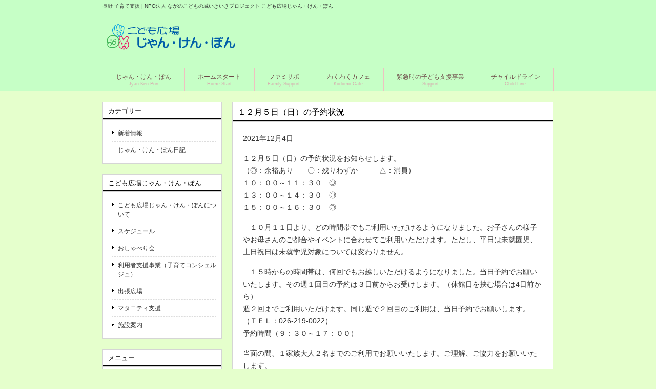

--- FILE ---
content_type: text/html; charset=UTF-8
request_url: https://www.na-kodomo.com/jyankenpon/blog/2420
body_size: 9590
content:
<!DOCTYPE html>
<html lang="ja" class="no-js no-svg">
    <head>
        <meta charset="UTF-8">
<meta name="viewport" content="width=device-width, user-scalable=yes, maximum-scale=1.0, minimum-scale=1.0">
<meta name="keywords" content="長野,ながの,こども,子育て,支援,子ども広場,じゃんけんぽん,ファミリーサポートセンター,ホームスタート,チャイルドライン,NPO">
<meta name="description" content="NPO法人ながのこどもの城いきいきプロジェクトのサイト">
<link rel="stylesheet" href="https://www.na-kodomo.com/wp/wp-content/themes/na-kodomo.com/style.css?1769098702" type="text/css" media="all">
<link rel="stylesheet" href="https://www.na-kodomo.com/wp/wp-content/themes/na-kodomo.com/css/drawer.css?1769098702" type="text/css" media="all">
<!--[if lt IE 9]>
<script src="js/html5.js"></script>
<script src="js/css3-mediaqueries.js"></script>
<![endif]-->
<script src="https://www.na-kodomo.com/wp/wp-content/themes/na-kodomo.com/js/jquery1.7.2.min.js"></script>
<script src="https://www.na-kodomo.com/wp/wp-content/themes/na-kodomo.com/js/script.js"></script>

<link rel="apple-touch-icon" sizes="180x180" href="/apple-touch-icon.png">
<link rel="icon" type="image/png" sizes="32x32" href="/favicon-32x32.png">
<link rel="icon" type="image/png" sizes="16x16" href="/favicon-16x16.png">
<link rel="manifest" href="/site.webmanifest">
<link rel="mask-icon" href="/safari-pinned-tab.svg" color="#009bd2">
<meta name="msapplication-TileColor" content="#009bd2">
<meta name="theme-color" content="#ffffff">
<title>１２月５日（日）の予約状況 &#8211; 長野 子育て支援 | NPO法人 ながのこどもの城いきいきプロジェクト</title>
<meta name='robots' content='max-image-preview:large' />
<link rel='dns-prefetch' href='//stats.wp.com' />
<link rel='dns-prefetch' href='//c0.wp.com' />
<link rel="alternate" title="oEmbed (JSON)" type="application/json+oembed" href="https://www.na-kodomo.com/wp-json/oembed/1.0/embed?url=https%3A%2F%2Fwww.na-kodomo.com%2Fjyankenpon%2Fblog%2F2420" />
<link rel="alternate" title="oEmbed (XML)" type="text/xml+oembed" href="https://www.na-kodomo.com/wp-json/oembed/1.0/embed?url=https%3A%2F%2Fwww.na-kodomo.com%2Fjyankenpon%2Fblog%2F2420&#038;format=xml" />
<style id='wp-img-auto-sizes-contain-inline-css' type='text/css'>
img:is([sizes=auto i],[sizes^="auto," i]){contain-intrinsic-size:3000px 1500px}
/*# sourceURL=wp-img-auto-sizes-contain-inline-css */
</style>
<style id='wp-emoji-styles-inline-css' type='text/css'>

	img.wp-smiley, img.emoji {
		display: inline !important;
		border: none !important;
		box-shadow: none !important;
		height: 1em !important;
		width: 1em !important;
		margin: 0 0.07em !important;
		vertical-align: -0.1em !important;
		background: none !important;
		padding: 0 !important;
	}
/*# sourceURL=wp-emoji-styles-inline-css */
</style>
<style id='wp-block-library-inline-css' type='text/css'>
:root{--wp-block-synced-color:#7a00df;--wp-block-synced-color--rgb:122,0,223;--wp-bound-block-color:var(--wp-block-synced-color);--wp-editor-canvas-background:#ddd;--wp-admin-theme-color:#007cba;--wp-admin-theme-color--rgb:0,124,186;--wp-admin-theme-color-darker-10:#006ba1;--wp-admin-theme-color-darker-10--rgb:0,107,160.5;--wp-admin-theme-color-darker-20:#005a87;--wp-admin-theme-color-darker-20--rgb:0,90,135;--wp-admin-border-width-focus:2px}@media (min-resolution:192dpi){:root{--wp-admin-border-width-focus:1.5px}}.wp-element-button{cursor:pointer}:root .has-very-light-gray-background-color{background-color:#eee}:root .has-very-dark-gray-background-color{background-color:#313131}:root .has-very-light-gray-color{color:#eee}:root .has-very-dark-gray-color{color:#313131}:root .has-vivid-green-cyan-to-vivid-cyan-blue-gradient-background{background:linear-gradient(135deg,#00d084,#0693e3)}:root .has-purple-crush-gradient-background{background:linear-gradient(135deg,#34e2e4,#4721fb 50%,#ab1dfe)}:root .has-hazy-dawn-gradient-background{background:linear-gradient(135deg,#faaca8,#dad0ec)}:root .has-subdued-olive-gradient-background{background:linear-gradient(135deg,#fafae1,#67a671)}:root .has-atomic-cream-gradient-background{background:linear-gradient(135deg,#fdd79a,#004a59)}:root .has-nightshade-gradient-background{background:linear-gradient(135deg,#330968,#31cdcf)}:root .has-midnight-gradient-background{background:linear-gradient(135deg,#020381,#2874fc)}:root{--wp--preset--font-size--normal:16px;--wp--preset--font-size--huge:42px}.has-regular-font-size{font-size:1em}.has-larger-font-size{font-size:2.625em}.has-normal-font-size{font-size:var(--wp--preset--font-size--normal)}.has-huge-font-size{font-size:var(--wp--preset--font-size--huge)}.has-text-align-center{text-align:center}.has-text-align-left{text-align:left}.has-text-align-right{text-align:right}.has-fit-text{white-space:nowrap!important}#end-resizable-editor-section{display:none}.aligncenter{clear:both}.items-justified-left{justify-content:flex-start}.items-justified-center{justify-content:center}.items-justified-right{justify-content:flex-end}.items-justified-space-between{justify-content:space-between}.screen-reader-text{border:0;clip-path:inset(50%);height:1px;margin:-1px;overflow:hidden;padding:0;position:absolute;width:1px;word-wrap:normal!important}.screen-reader-text:focus{background-color:#ddd;clip-path:none;color:#444;display:block;font-size:1em;height:auto;left:5px;line-height:normal;padding:15px 23px 14px;text-decoration:none;top:5px;width:auto;z-index:100000}html :where(.has-border-color){border-style:solid}html :where([style*=border-top-color]){border-top-style:solid}html :where([style*=border-right-color]){border-right-style:solid}html :where([style*=border-bottom-color]){border-bottom-style:solid}html :where([style*=border-left-color]){border-left-style:solid}html :where([style*=border-width]){border-style:solid}html :where([style*=border-top-width]){border-top-style:solid}html :where([style*=border-right-width]){border-right-style:solid}html :where([style*=border-bottom-width]){border-bottom-style:solid}html :where([style*=border-left-width]){border-left-style:solid}html :where(img[class*=wp-image-]){height:auto;max-width:100%}:where(figure){margin:0 0 1em}html :where(.is-position-sticky){--wp-admin--admin-bar--position-offset:var(--wp-admin--admin-bar--height,0px)}@media screen and (max-width:600px){html :where(.is-position-sticky){--wp-admin--admin-bar--position-offset:0px}}
.has-text-align-justify{text-align:justify;}

/*# sourceURL=wp-block-library-inline-css */
</style><style id='wp-block-paragraph-inline-css' type='text/css'>
.is-small-text{font-size:.875em}.is-regular-text{font-size:1em}.is-large-text{font-size:2.25em}.is-larger-text{font-size:3em}.has-drop-cap:not(:focus):first-letter{float:left;font-size:8.4em;font-style:normal;font-weight:100;line-height:.68;margin:.05em .1em 0 0;text-transform:uppercase}body.rtl .has-drop-cap:not(:focus):first-letter{float:none;margin-left:.1em}p.has-drop-cap.has-background{overflow:hidden}:root :where(p.has-background){padding:1.25em 2.375em}:where(p.has-text-color:not(.has-link-color)) a{color:inherit}p.has-text-align-left[style*="writing-mode:vertical-lr"],p.has-text-align-right[style*="writing-mode:vertical-rl"]{rotate:180deg}
/*# sourceURL=https://c0.wp.com/c/6.9/wp-includes/blocks/paragraph/style.min.css */
</style>
<style id='global-styles-inline-css' type='text/css'>
:root{--wp--preset--aspect-ratio--square: 1;--wp--preset--aspect-ratio--4-3: 4/3;--wp--preset--aspect-ratio--3-4: 3/4;--wp--preset--aspect-ratio--3-2: 3/2;--wp--preset--aspect-ratio--2-3: 2/3;--wp--preset--aspect-ratio--16-9: 16/9;--wp--preset--aspect-ratio--9-16: 9/16;--wp--preset--color--black: #000000;--wp--preset--color--cyan-bluish-gray: #abb8c3;--wp--preset--color--white: #ffffff;--wp--preset--color--pale-pink: #f78da7;--wp--preset--color--vivid-red: #cf2e2e;--wp--preset--color--luminous-vivid-orange: #ff6900;--wp--preset--color--luminous-vivid-amber: #fcb900;--wp--preset--color--light-green-cyan: #7bdcb5;--wp--preset--color--vivid-green-cyan: #00d084;--wp--preset--color--pale-cyan-blue: #8ed1fc;--wp--preset--color--vivid-cyan-blue: #0693e3;--wp--preset--color--vivid-purple: #9b51e0;--wp--preset--gradient--vivid-cyan-blue-to-vivid-purple: linear-gradient(135deg,rgb(6,147,227) 0%,rgb(155,81,224) 100%);--wp--preset--gradient--light-green-cyan-to-vivid-green-cyan: linear-gradient(135deg,rgb(122,220,180) 0%,rgb(0,208,130) 100%);--wp--preset--gradient--luminous-vivid-amber-to-luminous-vivid-orange: linear-gradient(135deg,rgb(252,185,0) 0%,rgb(255,105,0) 100%);--wp--preset--gradient--luminous-vivid-orange-to-vivid-red: linear-gradient(135deg,rgb(255,105,0) 0%,rgb(207,46,46) 100%);--wp--preset--gradient--very-light-gray-to-cyan-bluish-gray: linear-gradient(135deg,rgb(238,238,238) 0%,rgb(169,184,195) 100%);--wp--preset--gradient--cool-to-warm-spectrum: linear-gradient(135deg,rgb(74,234,220) 0%,rgb(151,120,209) 20%,rgb(207,42,186) 40%,rgb(238,44,130) 60%,rgb(251,105,98) 80%,rgb(254,248,76) 100%);--wp--preset--gradient--blush-light-purple: linear-gradient(135deg,rgb(255,206,236) 0%,rgb(152,150,240) 100%);--wp--preset--gradient--blush-bordeaux: linear-gradient(135deg,rgb(254,205,165) 0%,rgb(254,45,45) 50%,rgb(107,0,62) 100%);--wp--preset--gradient--luminous-dusk: linear-gradient(135deg,rgb(255,203,112) 0%,rgb(199,81,192) 50%,rgb(65,88,208) 100%);--wp--preset--gradient--pale-ocean: linear-gradient(135deg,rgb(255,245,203) 0%,rgb(182,227,212) 50%,rgb(51,167,181) 100%);--wp--preset--gradient--electric-grass: linear-gradient(135deg,rgb(202,248,128) 0%,rgb(113,206,126) 100%);--wp--preset--gradient--midnight: linear-gradient(135deg,rgb(2,3,129) 0%,rgb(40,116,252) 100%);--wp--preset--font-size--small: 13px;--wp--preset--font-size--medium: 20px;--wp--preset--font-size--large: 36px;--wp--preset--font-size--x-large: 42px;--wp--preset--spacing--20: 0.44rem;--wp--preset--spacing--30: 0.67rem;--wp--preset--spacing--40: 1rem;--wp--preset--spacing--50: 1.5rem;--wp--preset--spacing--60: 2.25rem;--wp--preset--spacing--70: 3.38rem;--wp--preset--spacing--80: 5.06rem;--wp--preset--shadow--natural: 6px 6px 9px rgba(0, 0, 0, 0.2);--wp--preset--shadow--deep: 12px 12px 50px rgba(0, 0, 0, 0.4);--wp--preset--shadow--sharp: 6px 6px 0px rgba(0, 0, 0, 0.2);--wp--preset--shadow--outlined: 6px 6px 0px -3px rgb(255, 255, 255), 6px 6px rgb(0, 0, 0);--wp--preset--shadow--crisp: 6px 6px 0px rgb(0, 0, 0);}:where(.is-layout-flex){gap: 0.5em;}:where(.is-layout-grid){gap: 0.5em;}body .is-layout-flex{display: flex;}.is-layout-flex{flex-wrap: wrap;align-items: center;}.is-layout-flex > :is(*, div){margin: 0;}body .is-layout-grid{display: grid;}.is-layout-grid > :is(*, div){margin: 0;}:where(.wp-block-columns.is-layout-flex){gap: 2em;}:where(.wp-block-columns.is-layout-grid){gap: 2em;}:where(.wp-block-post-template.is-layout-flex){gap: 1.25em;}:where(.wp-block-post-template.is-layout-grid){gap: 1.25em;}.has-black-color{color: var(--wp--preset--color--black) !important;}.has-cyan-bluish-gray-color{color: var(--wp--preset--color--cyan-bluish-gray) !important;}.has-white-color{color: var(--wp--preset--color--white) !important;}.has-pale-pink-color{color: var(--wp--preset--color--pale-pink) !important;}.has-vivid-red-color{color: var(--wp--preset--color--vivid-red) !important;}.has-luminous-vivid-orange-color{color: var(--wp--preset--color--luminous-vivid-orange) !important;}.has-luminous-vivid-amber-color{color: var(--wp--preset--color--luminous-vivid-amber) !important;}.has-light-green-cyan-color{color: var(--wp--preset--color--light-green-cyan) !important;}.has-vivid-green-cyan-color{color: var(--wp--preset--color--vivid-green-cyan) !important;}.has-pale-cyan-blue-color{color: var(--wp--preset--color--pale-cyan-blue) !important;}.has-vivid-cyan-blue-color{color: var(--wp--preset--color--vivid-cyan-blue) !important;}.has-vivid-purple-color{color: var(--wp--preset--color--vivid-purple) !important;}.has-black-background-color{background-color: var(--wp--preset--color--black) !important;}.has-cyan-bluish-gray-background-color{background-color: var(--wp--preset--color--cyan-bluish-gray) !important;}.has-white-background-color{background-color: var(--wp--preset--color--white) !important;}.has-pale-pink-background-color{background-color: var(--wp--preset--color--pale-pink) !important;}.has-vivid-red-background-color{background-color: var(--wp--preset--color--vivid-red) !important;}.has-luminous-vivid-orange-background-color{background-color: var(--wp--preset--color--luminous-vivid-orange) !important;}.has-luminous-vivid-amber-background-color{background-color: var(--wp--preset--color--luminous-vivid-amber) !important;}.has-light-green-cyan-background-color{background-color: var(--wp--preset--color--light-green-cyan) !important;}.has-vivid-green-cyan-background-color{background-color: var(--wp--preset--color--vivid-green-cyan) !important;}.has-pale-cyan-blue-background-color{background-color: var(--wp--preset--color--pale-cyan-blue) !important;}.has-vivid-cyan-blue-background-color{background-color: var(--wp--preset--color--vivid-cyan-blue) !important;}.has-vivid-purple-background-color{background-color: var(--wp--preset--color--vivid-purple) !important;}.has-black-border-color{border-color: var(--wp--preset--color--black) !important;}.has-cyan-bluish-gray-border-color{border-color: var(--wp--preset--color--cyan-bluish-gray) !important;}.has-white-border-color{border-color: var(--wp--preset--color--white) !important;}.has-pale-pink-border-color{border-color: var(--wp--preset--color--pale-pink) !important;}.has-vivid-red-border-color{border-color: var(--wp--preset--color--vivid-red) !important;}.has-luminous-vivid-orange-border-color{border-color: var(--wp--preset--color--luminous-vivid-orange) !important;}.has-luminous-vivid-amber-border-color{border-color: var(--wp--preset--color--luminous-vivid-amber) !important;}.has-light-green-cyan-border-color{border-color: var(--wp--preset--color--light-green-cyan) !important;}.has-vivid-green-cyan-border-color{border-color: var(--wp--preset--color--vivid-green-cyan) !important;}.has-pale-cyan-blue-border-color{border-color: var(--wp--preset--color--pale-cyan-blue) !important;}.has-vivid-cyan-blue-border-color{border-color: var(--wp--preset--color--vivid-cyan-blue) !important;}.has-vivid-purple-border-color{border-color: var(--wp--preset--color--vivid-purple) !important;}.has-vivid-cyan-blue-to-vivid-purple-gradient-background{background: var(--wp--preset--gradient--vivid-cyan-blue-to-vivid-purple) !important;}.has-light-green-cyan-to-vivid-green-cyan-gradient-background{background: var(--wp--preset--gradient--light-green-cyan-to-vivid-green-cyan) !important;}.has-luminous-vivid-amber-to-luminous-vivid-orange-gradient-background{background: var(--wp--preset--gradient--luminous-vivid-amber-to-luminous-vivid-orange) !important;}.has-luminous-vivid-orange-to-vivid-red-gradient-background{background: var(--wp--preset--gradient--luminous-vivid-orange-to-vivid-red) !important;}.has-very-light-gray-to-cyan-bluish-gray-gradient-background{background: var(--wp--preset--gradient--very-light-gray-to-cyan-bluish-gray) !important;}.has-cool-to-warm-spectrum-gradient-background{background: var(--wp--preset--gradient--cool-to-warm-spectrum) !important;}.has-blush-light-purple-gradient-background{background: var(--wp--preset--gradient--blush-light-purple) !important;}.has-blush-bordeaux-gradient-background{background: var(--wp--preset--gradient--blush-bordeaux) !important;}.has-luminous-dusk-gradient-background{background: var(--wp--preset--gradient--luminous-dusk) !important;}.has-pale-ocean-gradient-background{background: var(--wp--preset--gradient--pale-ocean) !important;}.has-electric-grass-gradient-background{background: var(--wp--preset--gradient--electric-grass) !important;}.has-midnight-gradient-background{background: var(--wp--preset--gradient--midnight) !important;}.has-small-font-size{font-size: var(--wp--preset--font-size--small) !important;}.has-medium-font-size{font-size: var(--wp--preset--font-size--medium) !important;}.has-large-font-size{font-size: var(--wp--preset--font-size--large) !important;}.has-x-large-font-size{font-size: var(--wp--preset--font-size--x-large) !important;}
/*# sourceURL=global-styles-inline-css */
</style>

<style id='classic-theme-styles-inline-css' type='text/css'>
/*! This file is auto-generated */
.wp-block-button__link{color:#fff;background-color:#32373c;border-radius:9999px;box-shadow:none;text-decoration:none;padding:calc(.667em + 2px) calc(1.333em + 2px);font-size:1.125em}.wp-block-file__button{background:#32373c;color:#fff;text-decoration:none}
/*# sourceURL=/wp-includes/css/classic-themes.min.css */
</style>
<link rel='stylesheet' id='jetpack_css-css' href='https://c0.wp.com/p/jetpack/12.2.2/css/jetpack.css' type='text/css' media='all' />
<link rel="https://api.w.org/" href="https://www.na-kodomo.com/wp-json/" /><link rel="alternate" title="JSON" type="application/json" href="https://www.na-kodomo.com/wp-json/wp/v2/blog2/2420" /><link rel="canonical" href="https://www.na-kodomo.com/jyankenpon/blog/2420" />
	<style>img#wpstats{display:none}</style>
		</head>

<body style="background-color:#e5ffcc;">
<div id="fb-root"></div>
<script>(function(d, s, id) {
  var js, fjs = d.getElementsByTagName(s)[0];
  if (d.getElementById(id)) return;
  js = d.createElement(s); js.id = id;
  js.src = "//connect.facebook.net/ja_JP/sdk.js#xfbml=1&version=v2.3";
  fjs.parentNode.insertBefore(js, fjs);
}(document, 'script', 'facebook-jssdk'));</script>
<div class="header-container" style="background-color:#c6ffc6;">
	<header id="header" role="banner">
		<div class="inner">			
<h1>長野 子育て支援 | NPO法人 ながのこどもの城いきいきプロジェクト こども広場じゃん・けん・ぽん</h1>
<h2>
    <img src="https://www.na-kodomo.com/wp/wp-content/uploads/2021/02/logo_jyankenpon.png" alt="" />
</h2>		</div>
	</header>

<nav id="mainNav">
	<div class="inner">
		<a class="menu" id="menu"><span>MENU</span></a>
		<div class="panel">
<ul id="menu-globao-header-navi" class="nav navbar-nav"><li><a href="https://www.na-kodomo.com/jyankenpon"><strong>じゃん・けん・ぽん</strong><span>Jyan Ken Pon</span></a>
</li><li><a href="https://www.na-kodomo.com/homestart"><strong>ホームスタート</strong><span>Home Start</span></a>
</li><li><a href="https://www.na-kodomo.com/famisapo"><strong>ファミサポ</strong><span>Family Support</span></a>
</li><li><a href="https://www.na-kodomo.com/wakuwaku"><strong>わくわくカフェ</strong><span>Kodomo Cafe</span></a>
</li><li><a href="https://www.na-kodomo.com/support"><strong>緊急時の子ども支援事業</strong><span>Support</span></a>
</li><li><a href="https://www.na-kodomo.com/child"><strong>チャイルドライン</strong><span>Child Line</span></a>
</li></ul>		</div>
	</div>
</nav>

</div>
<div id="wrapper">
	<div id="content">
		<article class="content">
			<header>
				<h2 class="title"><span>１２月５日（日）の予約状況</span></h2>
			</header>
			<div class="post">
			<p><span class="date">2021年12月4日
<p id="block-d89d4119-f1e1-4d7e-b443-b0d7c34c4ffd"><strong>１２月５日（日）の予約状況をお知らせします。<br>（◎：余裕あり　　〇：残りわずか　　　△：満員）<br>１０：００～１１：３０　◎<br>１３：００～１４：３０　◎　<br>１５：００～１６：３０　◎　</strong>　</p>



<p id="block-5a9b1773-287b-4185-9a8b-96d65f51dc4b">　<strong>１０月１１日より、どの時間帯でもご利用いただけるようになりました。お子さんの様子やお母さんのご都合やイベントに合わせてご利用いただけます。ただし、平日は未就園児、土日祝日は未就学児対象については変わりません。</strong></p>



<p id="block-c06b42aa-bd2d-4300-b23d-d094e6776509">　<strong>１５時からの時間帯は、何回でもお越しいただけるようになりました。当日予約でお願いいたします。その週１回目の予約は３日前からお受けします。（休館日を挟む場合は4日前から）<br>週２回までご利用いただけます。同じ週で２回目のご利用は、当日予約でお願いします。（ＴＥＬ：026-219-0022）<br>予約時間（９：３０～１７：００）</strong></p>



<p id="block-2c9cd9a9-0aa1-4b71-8d78-41d0f9a27b61"><strong>当面の間、１家族大人２名までのご利用でお願いいたします。ご理解、ご協力をお願いいたします。</strong></p>
			</div>
		</article>
	</div>
	<!-- / content -->

	<aside id="sidebar">
				<section class="widget">
		  <h3><span>カテゴリー</span></h3>
			<ul>
	<li class="cat-item cat-item-10"><a href="https://www.na-kodomo.com/jyankenpon/blog/category/info">新着情報</a>
</li>
	<li class="cat-item cat-item-27"><a href="https://www.na-kodomo.com/jyankenpon/blog/category/diary">じゃん・けん・ぽん日記</a>
</li>
			</ul>
		</section>

		<section class="widget">
		  <h3><span>こども広場じゃん・けん・ぽん</span></h3>
			<ul>
<li class="page_item page-item-6599"><a href="https://www.na-kodomo.com/jyankenpon/%e3%81%93%e3%81%a9%e3%82%82%e5%ba%83%e5%a0%b4%e3%81%98%e3%82%83%e3%82%93%e3%83%bb%e3%81%91%e3%82%93%e3%83%bb%e3%81%bd%e3%82%93%e3%81%ab%e3%81%a4%e3%81%84%e3%81%a6">こども広場じゃん・けん・ぽんについて</a></li>
<li class="page_item page-item-53"><a href="https://www.na-kodomo.com/jyankenpon/schedule">スケジュール</a></li>
<li class="page_item page-item-57"><a href="https://www.na-kodomo.com/jyankenpon/osyaberi">おしゃべり会</a></li>
<li class="page_item page-item-115"><a href="https://www.na-kodomo.com/jyankenpon/yurikago">利用者支援事業（子育てコンシェルジュ）</a></li>
<li class="page_item page-item-58"><a href="https://www.na-kodomo.com/jyankenpon/reflesh">出張広場</a></li>
<li class="page_item page-item-214"><a href="https://www.na-kodomo.com/jyankenpon/%e3%83%9e%e3%82%bf%e3%83%8b%e3%83%86%e3%82%a3%e6%94%af%e6%8f%b4">マタニティ支援</a></li>
<li class="page_item page-item-59"><a href="https://www.na-kodomo.com/jyankenpon/access">施設案内</a></li>
			</ul>
		</section>

<!-- ダイナミックウィジェット  -->
    <section id="nav_menu-2" class="widget"><h3><span>メニュー</span></h3><div class="menu-sidebar-container"><ul id="menu-sidebar" class="menu"><li id="menu-item-6820" class="menu-item menu-item-type-custom menu-item-object-custom menu-item-6820"><a href="/">総合トップ</a></li>
<li id="menu-item-39" class="menu-item menu-item-type-post_type menu-item-object-page menu-item-39"><a href="https://www.na-kodomo.com/kodomonoshiro">こどもの城いきいきプロジェクト</a></li>
<li id="menu-item-40" class="menu-item menu-item-type-post_type menu-item-object-page menu-item-40"><a href="https://www.na-kodomo.com/jyankenpon">こども広場じゃん・けん・ぽん</a></li>
<li id="menu-item-44" class="menu-item menu-item-type-post_type menu-item-object-page menu-item-44"><a href="https://www.na-kodomo.com/homestart">ホームスタート・ながのこどもの城</a></li>
<li id="menu-item-43" class="menu-item menu-item-type-post_type menu-item-object-page menu-item-43"><a href="https://www.na-kodomo.com/famisapo">長野市ファミリー・サポート・センター</a></li>
<li id="menu-item-42" class="menu-item menu-item-type-post_type menu-item-object-page menu-item-42"><a href="https://www.na-kodomo.com/wakuwaku">子どもの居場所「ながのこどもわくわくカフェ」</a></li>
<li id="menu-item-6914" class="menu-item menu-item-type-post_type menu-item-object-page menu-item-6914"><a href="https://www.na-kodomo.com/support">緊急時の子ども支援事業</a></li>
<li id="menu-item-41" class="menu-item menu-item-type-post_type menu-item-object-page menu-item-41"><a href="https://www.na-kodomo.com/child">チャイルドラインながの</a></li>
</ul></div></section>
<!-- ダイナミックウィジェット  -->
    <div id="text-3" class="widget-banner">			<div class="textwidget"><p><a href="http://jyanken3.naganoblog.jp/" target="_blank" rel="noopener"><img loading="lazy" decoding="async" class="alignnone size-full wp-image-232" src="https://www.na-kodomo.com/wp/wp-content/uploads/2021/03/blogbanner.png" alt="じゃん・けん・ぽん旧ブログ" width="233" height="120" /></a></p>
</div>
		</div><div id="text-5" class="widget-banner">			<div class="textwidget"><p><a href="http://kodomowakuwaku.naganoblog.jp/" target="_blank" rel="noopener"><img loading="lazy" decoding="async" class="alignnone size-full wp-image-233" src="https://www.na-kodomo.com/wp/wp-content/uploads/2021/03/blogbanner_oneplace.png" alt="One's place ながのこどもの城旧ブログ" width="233" height="120" /></a></p>
</div>
		</div>	</aside>
</div>
<!-- / wrapper -->

<footer id="footer">
	<div class="inner">

<!-- ダイナミックウィジェット  -->
    <div id="nav_menu-3" class="widget-banner"><div class="menu-footer-container"><ul id="menu-footer" class="menu"><li id="menu-item-6823" class="menu-item menu-item-type-custom menu-item-object-custom menu-item-6823"><a href="/">総合トップ</a></li>
<li id="menu-item-6824" class="menu-item menu-item-type-post_type menu-item-object-page menu-item-6824"><a href="https://www.na-kodomo.com/kodomonoshiro">こどもの城いきいきプロジェクト</a></li>
<li id="menu-item-149" class="menu-item menu-item-type-post_type menu-item-object-page menu-item-149"><a href="https://www.na-kodomo.com/jyankenpon">こども広場じゃん・けん・ぽん</a></li>
<li id="menu-item-150" class="menu-item menu-item-type-post_type menu-item-object-page menu-item-150"><a href="https://www.na-kodomo.com/homestart">ホームスタート・ながのこどもの城</a></li>
<li id="menu-item-147" class="menu-item menu-item-type-post_type menu-item-object-page menu-item-147"><a href="https://www.na-kodomo.com/famisapo">長野市ファミリー・サポート・センター</a></li>
<li id="menu-item-148" class="menu-item menu-item-type-post_type menu-item-object-page menu-item-148"><a href="https://www.na-kodomo.com/wakuwaku">ながのこどもわくわくカフェ</a></li>
<li id="menu-item-6822" class="menu-item menu-item-type-post_type menu-item-object-page menu-item-6822"><a href="https://www.na-kodomo.com/support">緊急時の子ども支援事業</a></li>
<li id="menu-item-151" class="menu-item menu-item-type-post_type menu-item-object-page menu-item-151"><a href="https://www.na-kodomo.com/child">チャイルドラインながの</a></li>
</ul></div></div>
<!-- ダイナミックウィジェット  -->
    <div id="nav_menu-4" class="widget-banner"><div class="menu-footeretc-container"><ul id="menu-footeretc" class="menu"><li id="menu-item-374" class="menu-item menu-item-type-post_type menu-item-object-page menu-item-374"><a href="https://www.na-kodomo.com/kodomonoshiro/contact">>> お問い合わせ</a></li>
<li id="menu-item-154" class="menu-item menu-item-type-custom menu-item-object-custom menu-item-154"><a href="https://www.na-kodomo.com/wp/wp-content/uploads/2022/04/プライバシーポリシー.pdf">>> プライバシーポリシー</a></li>
</ul></div></div>	</div>
  <p>&nbsp;</p>
  <p id="copyright">※当サイトは年間を通してリニューアルしております 　Copyright &copy; <a href="https://www.na-kodomo.com/wp/wp-login.php">NAGANO Kodomo no siro ikiiki project</a>. All rights Reserved..</p>
</footer>
<!-- / footer -->



	<!-- Drawer -->
	<div data-drawer-overlay class="drawer-overlay"></div>
	<div data-drawer-trigger class="drawer-trigger">
		<div class="bars">
			<span class="bar"></span><span class="bar"></span><span class="bar"></span><span class="menu">MENU</span>
		</div>
	</div>

	<div data-drawer-content class="drawer-content">
		<div data-drawer-content class="drawer-content__inner">
			<h3 class="drawer-content__title" style="background-color:#e5ffcc;"><span>カテゴリー</span></h3>
			<ul class="js-acc drawer-content__navi">
		<li class="cat-item cat-item-10"><a href="https://www.na-kodomo.com/jyankenpon/blog/category/info">新着情報</a>
</li>
	<li class="cat-item cat-item-27"><a href="https://www.na-kodomo.com/jyankenpon/blog/category/diary">じゃん・けん・ぽん日記</a>
</li>
			</ul>

			<h3 class="drawer-content__title" style="background-color:#e5ffcc;"><span>こども広場じゃん・けん・ぽん</span></h3>
			<ul class="js-acc drawer-content__navi">
	<li class="page_item page-item-6599"><a href="https://www.na-kodomo.com/jyankenpon/%e3%81%93%e3%81%a9%e3%82%82%e5%ba%83%e5%a0%b4%e3%81%98%e3%82%83%e3%82%93%e3%83%bb%e3%81%91%e3%82%93%e3%83%bb%e3%81%bd%e3%82%93%e3%81%ab%e3%81%a4%e3%81%84%e3%81%a6">こども広場じゃん・けん・ぽんについて</a></li>
<li class="page_item page-item-53"><a href="https://www.na-kodomo.com/jyankenpon/schedule">スケジュール</a></li>
<li class="page_item page-item-57"><a href="https://www.na-kodomo.com/jyankenpon/osyaberi">おしゃべり会</a></li>
<li class="page_item page-item-115"><a href="https://www.na-kodomo.com/jyankenpon/yurikago">利用者支援事業（子育てコンシェルジュ）</a></li>
<li class="page_item page-item-58"><a href="https://www.na-kodomo.com/jyankenpon/reflesh">出張広場</a></li>
<li class="page_item page-item-214"><a href="https://www.na-kodomo.com/jyankenpon/%e3%83%9e%e3%82%bf%e3%83%8b%e3%83%86%e3%82%a3%e6%94%af%e6%8f%b4">マタニティ支援</a></li>
<li class="page_item page-item-59"><a href="https://www.na-kodomo.com/jyankenpon/access">施設案内</a></li>
			</ul>
			
			<h3 class="drawer-content__title" style="background-color:#e5ffcc;"><span>メニュー</span></h3>
			<ul class="js-acc drawer-content__navi">
				<li class="page_item"><a href="https://www.na-kodomo.com">こどもの城いきいきプロジェクト</a></li>
				<li class="page_item"><a href="https://www.na-kodomo.com/jyankenpon">こども広場じゃん・けん・ぽん</a></li>
				<li class="page_item"><a href="https://www.na-kodomo.com/homestart">ホームスタート・ながのこどもの城</a></li>
				<li class="page_item"><a href="https://www.na-kodomo.com/famisapo">長野市ファミリー・サポート・センター</a></li>
				<li class="page_item"><a href="https://www.na-kodomo.com/wakuwaku">子どもの居場所　One’s place ながのこどもの城</a></li>
				<li class="page_item"><a href="https://www.na-kodomo.com/child">チャイルドラインながの</a></li>
			</ul>
		</div>
	</div>


<script src="https://ajax.googleapis.com/ajax/libs/jquery/1.7.2/jquery.min.js"></script>
<script src="https://www.na-kodomo.com/wp/wp-content/themes/na-kodomo.com/js/jquery.rwdImageMaps.min.js"></script>
<script>
$(document).ready(function(e) {
	$('img[usemap]').rwdImageMaps();
});
</script>
<script src="https://www.na-kodomo.com/wp/wp-content/themes/na-kodomo.com/js/extra.js"></script>
<a href="https://www.google-sitemaps.jp/"><img src="https://www.na-kodomo.com/wp/wp-content/themes/na-kodomo.com/images/sitemapxml.gif" alt="サイトマップXML自動生成ツール" width="80" height="15" border="0" /></a>
<script type="speculationrules">
{"prefetch":[{"source":"document","where":{"and":[{"href_matches":"/*"},{"not":{"href_matches":["/wp/wp-*.php","/wp/wp-admin/*","/wp/wp-content/uploads/*","/wp/wp-content/*","/wp/wp-content/plugins/*","/wp/wp-content/themes/na-kodomo.com/*","/*\\?(.+)"]}},{"not":{"selector_matches":"a[rel~=\"nofollow\"]"}},{"not":{"selector_matches":".no-prefetch, .no-prefetch a"}}]},"eagerness":"conservative"}]}
</script>
<script defer type="text/javascript" src="https://stats.wp.com/e-202604.js" id="jetpack-stats-js"></script>
<script type="text/javascript" id="jetpack-stats-js-after">
/* <![CDATA[ */
_stq = window._stq || [];
_stq.push([ "view", {v:'ext',blog:'219798415',post:'2420',tz:'9',srv:'www.na-kodomo.com',j:'1:12.2.2'} ]);
_stq.push([ "clickTrackerInit", "219798415", "2420" ]);
//# sourceURL=jetpack-stats-js-after
/* ]]> */
</script>
<script id="wp-emoji-settings" type="application/json">
{"baseUrl":"https://s.w.org/images/core/emoji/17.0.2/72x72/","ext":".png","svgUrl":"https://s.w.org/images/core/emoji/17.0.2/svg/","svgExt":".svg","source":{"concatemoji":"https://www.na-kodomo.com/wp/wp-includes/js/wp-emoji-release.min.js?ver=6.9"}}
</script>
<script type="module">
/* <![CDATA[ */
/*! This file is auto-generated */
const a=JSON.parse(document.getElementById("wp-emoji-settings").textContent),o=(window._wpemojiSettings=a,"wpEmojiSettingsSupports"),s=["flag","emoji"];function i(e){try{var t={supportTests:e,timestamp:(new Date).valueOf()};sessionStorage.setItem(o,JSON.stringify(t))}catch(e){}}function c(e,t,n){e.clearRect(0,0,e.canvas.width,e.canvas.height),e.fillText(t,0,0);t=new Uint32Array(e.getImageData(0,0,e.canvas.width,e.canvas.height).data);e.clearRect(0,0,e.canvas.width,e.canvas.height),e.fillText(n,0,0);const a=new Uint32Array(e.getImageData(0,0,e.canvas.width,e.canvas.height).data);return t.every((e,t)=>e===a[t])}function p(e,t){e.clearRect(0,0,e.canvas.width,e.canvas.height),e.fillText(t,0,0);var n=e.getImageData(16,16,1,1);for(let e=0;e<n.data.length;e++)if(0!==n.data[e])return!1;return!0}function u(e,t,n,a){switch(t){case"flag":return n(e,"\ud83c\udff3\ufe0f\u200d\u26a7\ufe0f","\ud83c\udff3\ufe0f\u200b\u26a7\ufe0f")?!1:!n(e,"\ud83c\udde8\ud83c\uddf6","\ud83c\udde8\u200b\ud83c\uddf6")&&!n(e,"\ud83c\udff4\udb40\udc67\udb40\udc62\udb40\udc65\udb40\udc6e\udb40\udc67\udb40\udc7f","\ud83c\udff4\u200b\udb40\udc67\u200b\udb40\udc62\u200b\udb40\udc65\u200b\udb40\udc6e\u200b\udb40\udc67\u200b\udb40\udc7f");case"emoji":return!a(e,"\ud83e\u1fac8")}return!1}function f(e,t,n,a){let r;const o=(r="undefined"!=typeof WorkerGlobalScope&&self instanceof WorkerGlobalScope?new OffscreenCanvas(300,150):document.createElement("canvas")).getContext("2d",{willReadFrequently:!0}),s=(o.textBaseline="top",o.font="600 32px Arial",{});return e.forEach(e=>{s[e]=t(o,e,n,a)}),s}function r(e){var t=document.createElement("script");t.src=e,t.defer=!0,document.head.appendChild(t)}a.supports={everything:!0,everythingExceptFlag:!0},new Promise(t=>{let n=function(){try{var e=JSON.parse(sessionStorage.getItem(o));if("object"==typeof e&&"number"==typeof e.timestamp&&(new Date).valueOf()<e.timestamp+604800&&"object"==typeof e.supportTests)return e.supportTests}catch(e){}return null}();if(!n){if("undefined"!=typeof Worker&&"undefined"!=typeof OffscreenCanvas&&"undefined"!=typeof URL&&URL.createObjectURL&&"undefined"!=typeof Blob)try{var e="postMessage("+f.toString()+"("+[JSON.stringify(s),u.toString(),c.toString(),p.toString()].join(",")+"));",a=new Blob([e],{type:"text/javascript"});const r=new Worker(URL.createObjectURL(a),{name:"wpTestEmojiSupports"});return void(r.onmessage=e=>{i(n=e.data),r.terminate(),t(n)})}catch(e){}i(n=f(s,u,c,p))}t(n)}).then(e=>{for(const n in e)a.supports[n]=e[n],a.supports.everything=a.supports.everything&&a.supports[n],"flag"!==n&&(a.supports.everythingExceptFlag=a.supports.everythingExceptFlag&&a.supports[n]);var t;a.supports.everythingExceptFlag=a.supports.everythingExceptFlag&&!a.supports.flag,a.supports.everything||((t=a.source||{}).concatemoji?r(t.concatemoji):t.wpemoji&&t.twemoji&&(r(t.twemoji),r(t.wpemoji)))});
//# sourceURL=https://www.na-kodomo.com/wp/wp-includes/js/wp-emoji-loader.min.js
/* ]]> */
</script>
</body>
</html>